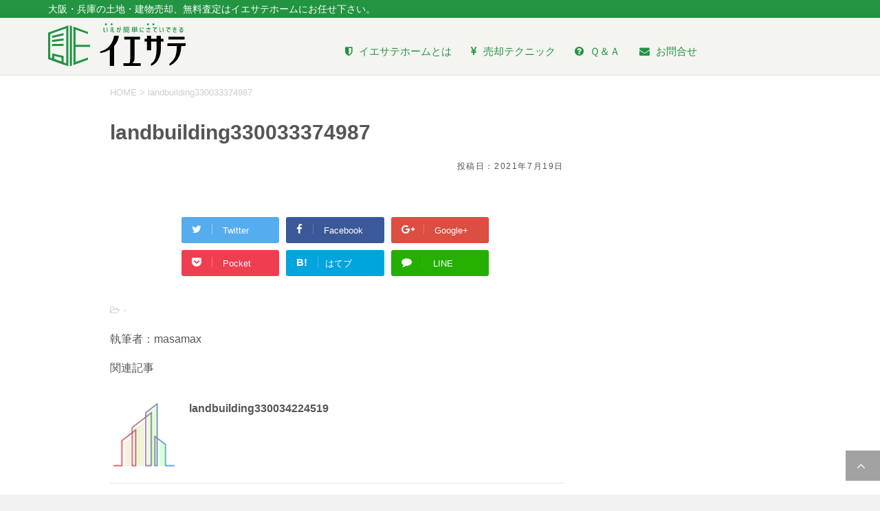

--- FILE ---
content_type: text/html; charset=UTF-8
request_url: https://home.iesate.com/landbuilding/landbuilding330033374987/
body_size: 14656
content:
<!DOCTYPE html>
<!--[if lt IE 7]>
<html class="ie6" lang="ja"> <![endif]-->
<!--[if IE 7]>
<html class="i7" lang="ja"> <![endif]-->
<!--[if IE 8]>
<html class="ie" lang="ja"> <![endif]-->
<!--[if gt IE 8]><!-->
<html lang="ja">
	<!--<![endif]-->
	<head prefix="og: http://ogp.me/ns# fb: http://ogp.me/ns/fb# article: http://ogp.me/ns/article#">
		<meta charset="UTF-8" >
		<meta name="viewport" content="width=device-width,initial-scale=1.0,user-scalable=yes">
		<meta name="format-detection" content="telephone=no" >
		<meta name="description" content="landbuilding330033374987" />
		<meta name="keywords" content="iesate,不動産価格査定サイト" />
		<meta name="author" content="masamax.net" />

		
		<link rel="alternate" type="application/rss+xml" title="イエサテホーム RSS Feed" href="https://home.iesate.com/feed/" />
		<link rel="pingback" href="https://home.iesate.com/xmlrpc.php" >
		<!--[if lt IE 9]>
		<script src="https://css3-mediaqueries-js.googlecode.com/svn/trunk/css3-mediaqueries.js"></script>
		<script src="https://home.iesate.com/wp-content/themes/iesate/js/html5shiv.js"></script>
		<![endif]-->
				<title>landbuilding330033374987 &#8211; イエサテホーム</title>
<meta name='robots' content='max-image-preview:large' />
<link rel='dns-prefetch' href='//ajax.googleapis.com' />
<link rel="alternate" title="oEmbed (JSON)" type="application/json+oembed" href="https://home.iesate.com/wp-json/oembed/1.0/embed?url=https%3A%2F%2Fhome.iesate.com%2Flandbuilding%2Flandbuilding330033374987%2F" />
<link rel="alternate" title="oEmbed (XML)" type="text/xml+oembed" href="https://home.iesate.com/wp-json/oembed/1.0/embed?url=https%3A%2F%2Fhome.iesate.com%2Flandbuilding%2Flandbuilding330033374987%2F&#038;format=xml" />
<style id='wp-img-auto-sizes-contain-inline-css' type='text/css'>
img:is([sizes=auto i],[sizes^="auto," i]){contain-intrinsic-size:3000px 1500px}
/*# sourceURL=wp-img-auto-sizes-contain-inline-css */
</style>
<link rel='stylesheet' id='dashicons-css' href='https://home.iesate.com/wp-includes/css/dashicons.min.css?ver=6.9' type='text/css' media='all' />
<link rel='stylesheet' id='theme-my-login-css' href='https://home.iesate.com/wp-content/plugins/user-my-login/theme-my-login.css?ver=6.4.14' type='text/css' media='all' />
<style id='wp-emoji-styles-inline-css' type='text/css'>

	img.wp-smiley, img.emoji {
		display: inline !important;
		border: none !important;
		box-shadow: none !important;
		height: 1em !important;
		width: 1em !important;
		margin: 0 0.07em !important;
		vertical-align: -0.1em !important;
		background: none !important;
		padding: 0 !important;
	}
/*# sourceURL=wp-emoji-styles-inline-css */
</style>
<style id='wp-block-library-inline-css' type='text/css'>
:root{--wp-block-synced-color:#7a00df;--wp-block-synced-color--rgb:122,0,223;--wp-bound-block-color:var(--wp-block-synced-color);--wp-editor-canvas-background:#ddd;--wp-admin-theme-color:#007cba;--wp-admin-theme-color--rgb:0,124,186;--wp-admin-theme-color-darker-10:#006ba1;--wp-admin-theme-color-darker-10--rgb:0,107,160.5;--wp-admin-theme-color-darker-20:#005a87;--wp-admin-theme-color-darker-20--rgb:0,90,135;--wp-admin-border-width-focus:2px}@media (min-resolution:192dpi){:root{--wp-admin-border-width-focus:1.5px}}.wp-element-button{cursor:pointer}:root .has-very-light-gray-background-color{background-color:#eee}:root .has-very-dark-gray-background-color{background-color:#313131}:root .has-very-light-gray-color{color:#eee}:root .has-very-dark-gray-color{color:#313131}:root .has-vivid-green-cyan-to-vivid-cyan-blue-gradient-background{background:linear-gradient(135deg,#00d084,#0693e3)}:root .has-purple-crush-gradient-background{background:linear-gradient(135deg,#34e2e4,#4721fb 50%,#ab1dfe)}:root .has-hazy-dawn-gradient-background{background:linear-gradient(135deg,#faaca8,#dad0ec)}:root .has-subdued-olive-gradient-background{background:linear-gradient(135deg,#fafae1,#67a671)}:root .has-atomic-cream-gradient-background{background:linear-gradient(135deg,#fdd79a,#004a59)}:root .has-nightshade-gradient-background{background:linear-gradient(135deg,#330968,#31cdcf)}:root .has-midnight-gradient-background{background:linear-gradient(135deg,#020381,#2874fc)}:root{--wp--preset--font-size--normal:16px;--wp--preset--font-size--huge:42px}.has-regular-font-size{font-size:1em}.has-larger-font-size{font-size:2.625em}.has-normal-font-size{font-size:var(--wp--preset--font-size--normal)}.has-huge-font-size{font-size:var(--wp--preset--font-size--huge)}.has-text-align-center{text-align:center}.has-text-align-left{text-align:left}.has-text-align-right{text-align:right}.has-fit-text{white-space:nowrap!important}#end-resizable-editor-section{display:none}.aligncenter{clear:both}.items-justified-left{justify-content:flex-start}.items-justified-center{justify-content:center}.items-justified-right{justify-content:flex-end}.items-justified-space-between{justify-content:space-between}.screen-reader-text{border:0;clip-path:inset(50%);height:1px;margin:-1px;overflow:hidden;padding:0;position:absolute;width:1px;word-wrap:normal!important}.screen-reader-text:focus{background-color:#ddd;clip-path:none;color:#444;display:block;font-size:1em;height:auto;left:5px;line-height:normal;padding:15px 23px 14px;text-decoration:none;top:5px;width:auto;z-index:100000}html :where(.has-border-color){border-style:solid}html :where([style*=border-top-color]){border-top-style:solid}html :where([style*=border-right-color]){border-right-style:solid}html :where([style*=border-bottom-color]){border-bottom-style:solid}html :where([style*=border-left-color]){border-left-style:solid}html :where([style*=border-width]){border-style:solid}html :where([style*=border-top-width]){border-top-style:solid}html :where([style*=border-right-width]){border-right-style:solid}html :where([style*=border-bottom-width]){border-bottom-style:solid}html :where([style*=border-left-width]){border-left-style:solid}html :where(img[class*=wp-image-]){height:auto;max-width:100%}:where(figure){margin:0 0 1em}html :where(.is-position-sticky){--wp-admin--admin-bar--position-offset:var(--wp-admin--admin-bar--height,0px)}@media screen and (max-width:600px){html :where(.is-position-sticky){--wp-admin--admin-bar--position-offset:0px}}

/*# sourceURL=wp-block-library-inline-css */
</style><style id='global-styles-inline-css' type='text/css'>
:root{--wp--preset--aspect-ratio--square: 1;--wp--preset--aspect-ratio--4-3: 4/3;--wp--preset--aspect-ratio--3-4: 3/4;--wp--preset--aspect-ratio--3-2: 3/2;--wp--preset--aspect-ratio--2-3: 2/3;--wp--preset--aspect-ratio--16-9: 16/9;--wp--preset--aspect-ratio--9-16: 9/16;--wp--preset--color--black: #000000;--wp--preset--color--cyan-bluish-gray: #abb8c3;--wp--preset--color--white: #ffffff;--wp--preset--color--pale-pink: #f78da7;--wp--preset--color--vivid-red: #cf2e2e;--wp--preset--color--luminous-vivid-orange: #ff6900;--wp--preset--color--luminous-vivid-amber: #fcb900;--wp--preset--color--light-green-cyan: #7bdcb5;--wp--preset--color--vivid-green-cyan: #00d084;--wp--preset--color--pale-cyan-blue: #8ed1fc;--wp--preset--color--vivid-cyan-blue: #0693e3;--wp--preset--color--vivid-purple: #9b51e0;--wp--preset--gradient--vivid-cyan-blue-to-vivid-purple: linear-gradient(135deg,rgb(6,147,227) 0%,rgb(155,81,224) 100%);--wp--preset--gradient--light-green-cyan-to-vivid-green-cyan: linear-gradient(135deg,rgb(122,220,180) 0%,rgb(0,208,130) 100%);--wp--preset--gradient--luminous-vivid-amber-to-luminous-vivid-orange: linear-gradient(135deg,rgb(252,185,0) 0%,rgb(255,105,0) 100%);--wp--preset--gradient--luminous-vivid-orange-to-vivid-red: linear-gradient(135deg,rgb(255,105,0) 0%,rgb(207,46,46) 100%);--wp--preset--gradient--very-light-gray-to-cyan-bluish-gray: linear-gradient(135deg,rgb(238,238,238) 0%,rgb(169,184,195) 100%);--wp--preset--gradient--cool-to-warm-spectrum: linear-gradient(135deg,rgb(74,234,220) 0%,rgb(151,120,209) 20%,rgb(207,42,186) 40%,rgb(238,44,130) 60%,rgb(251,105,98) 80%,rgb(254,248,76) 100%);--wp--preset--gradient--blush-light-purple: linear-gradient(135deg,rgb(255,206,236) 0%,rgb(152,150,240) 100%);--wp--preset--gradient--blush-bordeaux: linear-gradient(135deg,rgb(254,205,165) 0%,rgb(254,45,45) 50%,rgb(107,0,62) 100%);--wp--preset--gradient--luminous-dusk: linear-gradient(135deg,rgb(255,203,112) 0%,rgb(199,81,192) 50%,rgb(65,88,208) 100%);--wp--preset--gradient--pale-ocean: linear-gradient(135deg,rgb(255,245,203) 0%,rgb(182,227,212) 50%,rgb(51,167,181) 100%);--wp--preset--gradient--electric-grass: linear-gradient(135deg,rgb(202,248,128) 0%,rgb(113,206,126) 100%);--wp--preset--gradient--midnight: linear-gradient(135deg,rgb(2,3,129) 0%,rgb(40,116,252) 100%);--wp--preset--font-size--small: 13px;--wp--preset--font-size--medium: 20px;--wp--preset--font-size--large: 36px;--wp--preset--font-size--x-large: 42px;--wp--preset--spacing--20: 0.44rem;--wp--preset--spacing--30: 0.67rem;--wp--preset--spacing--40: 1rem;--wp--preset--spacing--50: 1.5rem;--wp--preset--spacing--60: 2.25rem;--wp--preset--spacing--70: 3.38rem;--wp--preset--spacing--80: 5.06rem;--wp--preset--shadow--natural: 6px 6px 9px rgba(0, 0, 0, 0.2);--wp--preset--shadow--deep: 12px 12px 50px rgba(0, 0, 0, 0.4);--wp--preset--shadow--sharp: 6px 6px 0px rgba(0, 0, 0, 0.2);--wp--preset--shadow--outlined: 6px 6px 0px -3px rgb(255, 255, 255), 6px 6px rgb(0, 0, 0);--wp--preset--shadow--crisp: 6px 6px 0px rgb(0, 0, 0);}:where(.is-layout-flex){gap: 0.5em;}:where(.is-layout-grid){gap: 0.5em;}body .is-layout-flex{display: flex;}.is-layout-flex{flex-wrap: wrap;align-items: center;}.is-layout-flex > :is(*, div){margin: 0;}body .is-layout-grid{display: grid;}.is-layout-grid > :is(*, div){margin: 0;}:where(.wp-block-columns.is-layout-flex){gap: 2em;}:where(.wp-block-columns.is-layout-grid){gap: 2em;}:where(.wp-block-post-template.is-layout-flex){gap: 1.25em;}:where(.wp-block-post-template.is-layout-grid){gap: 1.25em;}.has-black-color{color: var(--wp--preset--color--black) !important;}.has-cyan-bluish-gray-color{color: var(--wp--preset--color--cyan-bluish-gray) !important;}.has-white-color{color: var(--wp--preset--color--white) !important;}.has-pale-pink-color{color: var(--wp--preset--color--pale-pink) !important;}.has-vivid-red-color{color: var(--wp--preset--color--vivid-red) !important;}.has-luminous-vivid-orange-color{color: var(--wp--preset--color--luminous-vivid-orange) !important;}.has-luminous-vivid-amber-color{color: var(--wp--preset--color--luminous-vivid-amber) !important;}.has-light-green-cyan-color{color: var(--wp--preset--color--light-green-cyan) !important;}.has-vivid-green-cyan-color{color: var(--wp--preset--color--vivid-green-cyan) !important;}.has-pale-cyan-blue-color{color: var(--wp--preset--color--pale-cyan-blue) !important;}.has-vivid-cyan-blue-color{color: var(--wp--preset--color--vivid-cyan-blue) !important;}.has-vivid-purple-color{color: var(--wp--preset--color--vivid-purple) !important;}.has-black-background-color{background-color: var(--wp--preset--color--black) !important;}.has-cyan-bluish-gray-background-color{background-color: var(--wp--preset--color--cyan-bluish-gray) !important;}.has-white-background-color{background-color: var(--wp--preset--color--white) !important;}.has-pale-pink-background-color{background-color: var(--wp--preset--color--pale-pink) !important;}.has-vivid-red-background-color{background-color: var(--wp--preset--color--vivid-red) !important;}.has-luminous-vivid-orange-background-color{background-color: var(--wp--preset--color--luminous-vivid-orange) !important;}.has-luminous-vivid-amber-background-color{background-color: var(--wp--preset--color--luminous-vivid-amber) !important;}.has-light-green-cyan-background-color{background-color: var(--wp--preset--color--light-green-cyan) !important;}.has-vivid-green-cyan-background-color{background-color: var(--wp--preset--color--vivid-green-cyan) !important;}.has-pale-cyan-blue-background-color{background-color: var(--wp--preset--color--pale-cyan-blue) !important;}.has-vivid-cyan-blue-background-color{background-color: var(--wp--preset--color--vivid-cyan-blue) !important;}.has-vivid-purple-background-color{background-color: var(--wp--preset--color--vivid-purple) !important;}.has-black-border-color{border-color: var(--wp--preset--color--black) !important;}.has-cyan-bluish-gray-border-color{border-color: var(--wp--preset--color--cyan-bluish-gray) !important;}.has-white-border-color{border-color: var(--wp--preset--color--white) !important;}.has-pale-pink-border-color{border-color: var(--wp--preset--color--pale-pink) !important;}.has-vivid-red-border-color{border-color: var(--wp--preset--color--vivid-red) !important;}.has-luminous-vivid-orange-border-color{border-color: var(--wp--preset--color--luminous-vivid-orange) !important;}.has-luminous-vivid-amber-border-color{border-color: var(--wp--preset--color--luminous-vivid-amber) !important;}.has-light-green-cyan-border-color{border-color: var(--wp--preset--color--light-green-cyan) !important;}.has-vivid-green-cyan-border-color{border-color: var(--wp--preset--color--vivid-green-cyan) !important;}.has-pale-cyan-blue-border-color{border-color: var(--wp--preset--color--pale-cyan-blue) !important;}.has-vivid-cyan-blue-border-color{border-color: var(--wp--preset--color--vivid-cyan-blue) !important;}.has-vivid-purple-border-color{border-color: var(--wp--preset--color--vivid-purple) !important;}.has-vivid-cyan-blue-to-vivid-purple-gradient-background{background: var(--wp--preset--gradient--vivid-cyan-blue-to-vivid-purple) !important;}.has-light-green-cyan-to-vivid-green-cyan-gradient-background{background: var(--wp--preset--gradient--light-green-cyan-to-vivid-green-cyan) !important;}.has-luminous-vivid-amber-to-luminous-vivid-orange-gradient-background{background: var(--wp--preset--gradient--luminous-vivid-amber-to-luminous-vivid-orange) !important;}.has-luminous-vivid-orange-to-vivid-red-gradient-background{background: var(--wp--preset--gradient--luminous-vivid-orange-to-vivid-red) !important;}.has-very-light-gray-to-cyan-bluish-gray-gradient-background{background: var(--wp--preset--gradient--very-light-gray-to-cyan-bluish-gray) !important;}.has-cool-to-warm-spectrum-gradient-background{background: var(--wp--preset--gradient--cool-to-warm-spectrum) !important;}.has-blush-light-purple-gradient-background{background: var(--wp--preset--gradient--blush-light-purple) !important;}.has-blush-bordeaux-gradient-background{background: var(--wp--preset--gradient--blush-bordeaux) !important;}.has-luminous-dusk-gradient-background{background: var(--wp--preset--gradient--luminous-dusk) !important;}.has-pale-ocean-gradient-background{background: var(--wp--preset--gradient--pale-ocean) !important;}.has-electric-grass-gradient-background{background: var(--wp--preset--gradient--electric-grass) !important;}.has-midnight-gradient-background{background: var(--wp--preset--gradient--midnight) !important;}.has-small-font-size{font-size: var(--wp--preset--font-size--small) !important;}.has-medium-font-size{font-size: var(--wp--preset--font-size--medium) !important;}.has-large-font-size{font-size: var(--wp--preset--font-size--large) !important;}.has-x-large-font-size{font-size: var(--wp--preset--font-size--x-large) !important;}
/*# sourceURL=global-styles-inline-css */
</style>

<style id='classic-theme-styles-inline-css' type='text/css'>
/*! This file is auto-generated */
.wp-block-button__link{color:#fff;background-color:#32373c;border-radius:9999px;box-shadow:none;text-decoration:none;padding:calc(.667em + 2px) calc(1.333em + 2px);font-size:1.125em}.wp-block-file__button{background:#32373c;color:#fff;text-decoration:none}
/*# sourceURL=/wp-includes/css/classic-themes.min.css */
</style>
<link rel='stylesheet' id='contact-form-7-css' href='https://home.iesate.com/wp-content/plugins/contact-form-7/includes/css/styles.css?ver=6.1.4' type='text/css' media='all' />
<link rel='stylesheet' id='font-awesome-four-css' href='https://home.iesate.com/wp-content/plugins/font-awesome-4-menus/css/font-awesome.min.css?ver=4.7.0' type='text/css' media='all' />
<link rel='stylesheet' id='widgetopts-styles-css' href='https://home.iesate.com/wp-content/plugins/widget-options/assets/css/widget-options.css?ver=4.1.3' type='text/css' media='all' />
<link rel='stylesheet' id='if-menu-site-css-css' href='https://home.iesate.com/wp-content/plugins/if-menu/assets/if-menu-site.css?ver=6.9' type='text/css' media='all' />
<link rel='stylesheet' id='parent-style-css' href='https://home.iesate.com/wp-content/themes/iesate/style.css?ver=6.9' type='text/css' media='all' />
<link rel='stylesheet' id='normalize-css' href='https://home.iesate.com/wp-content/themes/iesate/css/normalize.css?ver=1.5.9' type='text/css' media='all' />
<link rel='stylesheet' id='font-awesome-css' href='https://home.iesate.com/wp-content/themes/iesate/css/fontawesome/css/font-awesome.min.css?ver=4.5.0' type='text/css' media='all' />
<link rel='stylesheet' id='style-css' href='https://home.iesate.com/wp-content/themes/iesate-child/style.css?ver=6.9' type='text/css' media='all' />
<link rel='stylesheet' id='fancybox-css' href='https://home.iesate.com/wp-content/plugins/easy-fancybox/fancybox/1.5.4/jquery.fancybox.min.css?ver=6.9' type='text/css' media='screen' />
<script type="text/javascript" src="//ajax.googleapis.com/ajax/libs/jquery/1.11.3/jquery.min.js?ver=1.11.3" id="jquery-js"></script>
<script type="text/javascript" src="https://home.iesate.com/wp-content/plugins/user-my-login/modules/themed-profiles/themed-profiles.js?ver=6.9" id="tml-themed-profiles-js"></script>
<link rel="https://api.w.org/" href="https://home.iesate.com/wp-json/" /><link rel="alternate" title="JSON" type="application/json" href="https://home.iesate.com/wp-json/wp/v2/landbuilding/71634" /><link rel="canonical" href="https://home.iesate.com/landbuilding/landbuilding330033374987/" />
<link rel='shortlink' href='https://home.iesate.com/?p=71634' />

<!-- BEGIN: WP Social Bookmarking Light HEAD --><script>
    (function (d, s, id) {
        var js, fjs = d.getElementsByTagName(s)[0];
        if (d.getElementById(id)) return;
        js = d.createElement(s);
        js.id = id;
        js.src = "//connect.facebook.net/en_US/sdk.js#xfbml=1&version=v2.7";
        fjs.parentNode.insertBefore(js, fjs);
    }(document, 'script', 'facebook-jssdk'));
</script>
<style type="text/css">.wp_social_bookmarking_light{
    border: 0 !important;
    padding: 10px 0 20px 0 !important;
    margin: 0 !important;
}
.wp_social_bookmarking_light div{
    float: left !important;
    border: 0 !important;
    padding: 0 !important;
    margin: 0 5px 0px 0 !important;
    min-height: 30px !important;
    line-height: 18px !important;
    text-indent: 0 !important;
}
.wp_social_bookmarking_light img{
    border: 0 !important;
    padding: 0;
    margin: 0;
    vertical-align: top !important;
}
.wp_social_bookmarking_light_clear{
    clear: both !important;
}
#fb-root{
    display: none;
}
.wsbl_facebook_like iframe{
    max-width: none !important;
}
.wsbl_pinterest a{
    border: 0px !important;
}
</style>
<!-- END: WP Social Bookmarking Light HEAD -->
<link rel="icon" href="https://home.iesate.com/wp-content/uploads/2021/07/logo_icon-100x100.png" sizes="32x32" />
<link rel="icon" href="https://home.iesate.com/wp-content/uploads/2021/07/logo_icon.png" sizes="192x192" />
<link rel="apple-touch-icon" href="https://home.iesate.com/wp-content/uploads/2021/07/logo_icon.png" />
<meta name="msapplication-TileImage" content="https://home.iesate.com/wp-content/uploads/2021/07/logo_icon.png" />
<style type="text/css">
body{display:none;}
</style>
<script>
  $(function(){
    $('body').fadeIn(0);
  });
</script>
<script type="text/javascript" src="https://home.iesate.com/js/jquery.matchHeight.js"></script>
<script>
  $(function(){
    $('.js-matchHeight').matchHeight();
  });
</script>
<script>
$(function() {
    $(document).on('click', '.toggleopen', function (event) {

        $(this).next().slideToggle();

	if($(this).hasClass('op')){
		$(this).removeClass('op');
	}else{
		$(this).addClass('op');
	}

    });

/*
	$("#headbox a[href*='#']")//#を'でくくる
	.not("[data-lity]")
	.click(function() {
	        if(location.pathname.replace(/^\//, '')!==this.pathname.replace(/^\//, '') || location.hostname!==this.hostname) return;
	        var href = $(this).attr("href");
	        var target = $(this.hash);//#の要素を取得
		var hb = $('#headbox-bg').height() + 30;
	        var position = target.offset().top - hb;
	        $("html, body").animate({ scrollTop: position }, 600, "linear");
	        return false;
	});
*/

});
</script>
<script src="/js/ScrollTrigger.min.js"></script>
<script>
document.addEventListener('DOMContentLoaded', function(){
var trigger = new ScrollTrigger({
	centerVertical: true,
	once: true,
});
});
</script>
<link rel="stylesheet" href="/js/fakeLoader.css">
<script src="/js/fakeLoader.min.js"></script>
<script>
	$(document).ready(function(){
		$(".fakeloader").fakeLoader({
		timeToHide:1200,
		zIndex:10000,
		bgColor:"rgba(222, 169, 129, 1)",
		spinner:"spinner2"
		});
	});
</script>
	<link rel="stylesheet" type="text/css" href="/js/input.css" />

		<link rel="stylesheet" type="text/css" href="/js/simplePagination.css" />
		<script src="/js/jquery.simplePagination.js"></script>
	</head>
	<body data-rsssl=1 class="wp-singular landbuilding-template-default single single-landbuilding postid-71634 wp-theme-iesate wp-child-theme-iesate-child" >
	<div class="fakeloader"></div>
			<div id="st-ami">

				<div id="wrapper">
				<div id="wrapper-in">
					<header>

						<div id="headbox-cap">
									<!-- キャプション -->
																			<p class="descr">
											大阪・兵庫の土地・建物売却、無料査定はイエサテホームにお任せ下さい。										</p>
															</div>

						<div id="headbox-bg">

							<div class="clearfix" id="headbox">
								<nav id="s-navi" class="pcnone">
	<dl class="acordion">
		<dt class="trigger">
			<p><span class="op"><i class="fa fa-bars"></i></span></p>
		</dt>

		<dd class="acordion_tree">
						<div class="menu-%e3%83%a1%e3%82%a4%e3%83%b3%e3%83%a1%e3%83%8b%e3%83%a5%e3%83%bc-container"><ul id="menu-%e3%83%a1%e3%82%a4%e3%83%b3%e3%83%a1%e3%83%8b%e3%83%a5%e3%83%bc" class="menu"><li id="menu-item-24" class="menu-item menu-item-type-custom menu-item-object-custom menu-item-home menu-item-24"><a href="https://home.iesate.com/#site-about"><i class="fa fa-shield"></i><span class="fontawesome-text"> イエサテホームとは</span></a></li>
<li id="menu-item-84181" class="menu-item menu-item-type-custom menu-item-object-custom menu-item-home menu-item-84181"><a href="https://home.iesate.com/#banner"><i class="fa fa-yen"></i><span class="fontawesome-text"> 売却テクニック</span></a></li>
<li id="menu-item-71425" class="menu-item menu-item-type-post_type menu-item-object-page menu-item-71425"><a href="https://home.iesate.com/faq_page/"><i class="fa fa-question-circle"></i><span class="fontawesome-text"> Ｑ＆Ａ</span></a></li>
<li id="menu-item-71432" class="menu-item menu-item-type-post_type menu-item-object-page menu-item-71432"><a href="https://home.iesate.com/mail/"><i class="fa fa-envelope"></i><span class="fontawesome-text"> お問合せ</span></a></li>
</ul></div>			<div class="clear"></div>

		</dd>
	</dl>
</nav>
									<div id="header-l">
									<!-- ロゴ又はブログ名 -->
									<p class="sitename">
										<a href="https://home.iesate.com/">
										<img src="https://home.iesate.com/wp-content/uploads/2021/07/head_logo.svg" width="300" />
										<!--<span class="ff-cou">イエサテホーム</span>-->
										</a>
									</p>

									</div><!-- /#header-l -->
									<div id="header-m">
												<div id="st-menubox">
			<div id="st-menuwide">
				<nav class="smanone clearfix"><ul id="menu-%e3%83%a1%e3%82%a4%e3%83%b3%e3%83%a1%e3%83%8b%e3%83%a5%e3%83%bc-1" class="menu"><li class="menu-item menu-item-type-custom menu-item-object-custom menu-item-home menu-item-24"><a href="https://home.iesate.com/#site-about"><i class="fa fa-shield"></i><span class="fontawesome-text"> イエサテホームとは</span></a></li>
<li class="menu-item menu-item-type-custom menu-item-object-custom menu-item-home menu-item-84181"><a href="https://home.iesate.com/#banner"><i class="fa fa-yen"></i><span class="fontawesome-text"> 売却テクニック</span></a></li>
<li class="menu-item menu-item-type-post_type menu-item-object-page menu-item-71425"><a href="https://home.iesate.com/faq_page/"><i class="fa fa-question-circle"></i><span class="fontawesome-text"> Ｑ＆Ａ</span></a></li>
<li class="menu-item menu-item-type-post_type menu-item-object-page menu-item-71432"><a href="https://home.iesate.com/mail/"><i class="fa fa-envelope"></i><span class="fontawesome-text"> お問合せ</span></a></li>
</ul></nav>			</div>
		</div>
										</div>
							</div><!-- /#headbox-bg -->

						</div><!-- /#headbox clearfix -->

						<div id="gazou-wide">
							
							
						</div>
						<!-- /gazou -->


<style type="text/css">
@media print, screen and (min-width: 960px){
#contentInner{
margin:0;
}
#headbox-bg.fixed{
position:fixed;
top:0;
left:0;
}
}
</style>
<script>
   $(function(){
      var hei = $('#headbox-bg').height() ;
      var wid = $('#headbox-bg').width();

      $(window).scroll(function(){

         if (  wid >= 960 && $(this).scrollTop() >= hei + 30 ) {

            if( !$('#headbox-bg').hasClass('fixed') ){
            $('#header-m').css({'paddingTop':'0','paddingBottom':'0'});
            $('p.sitename').css({'paddingTop':'0','paddingBottom':'0','maxHeight':'50px'});
            //$('#header-l img').addClass('disno');
            $('#header-l img').css({'height':'45px','verticalAlign':'middle'});

            $('#headbox-bg').stop().css('marginTop','-100px').addClass('fixed').animate({'marginTop':'0'}, 600);
            }

         }else if( $('#headbox-bg').hasClass('fixed') ){

            $('#header-m').css({'paddingTop':'','paddingBottom':''});
            $('p.sitename').css({'paddingTop':'','paddingBottom':'','maxHeight':''});
            //$('#header-l img').removeClass('disno');
            $('#header-l img').css({'height':'','verticalAlign':''});

            $('#headbox-bg').removeClass('fixed');

         }

      });
   });
</script>
<link rel="stylesheet" href="/js/dist/lity.min.css">
<script src="/js/dist/lity.min.js"></script>

					</header>
					<div id="content-w"><style type="text/css">
@media print, screen and (min-width: 960px){
#content{
display:flex;
}
}
</style>
<div id="content" class="clearfix">
	<div id="contentInner">

		<div class="st-main-wide">

			<!-- ぱんくず -->
						<section id="breadcrumb">
			<ol itemscope itemtype="http://schema.org/BreadcrumbList">
					 <li itemprop="itemListElement" itemscope
      itemtype="http://schema.org/ListItem"><a href="https://home.iesate.com" itemprop="item"><span itemprop="name">HOME</span></a> > <meta itemprop="position" content="1" /></li>
				
					 <li itemprop="itemListElement" itemscope
      itemtype="http://schema.org/ListItem"><span itemprop="name">landbuilding330033374987</span></li>
			</ol>
			</section>
			<!--/ ぱんくず -->

			<div id="post-71634" class="st-post post-71634 landbuilding type-landbuilding status-publish hentry">
				<article>
					<!--ループ開始 -->
										
										<p class="st-catgroup">
										</p>
									

					<h1 class="entry-title">landbuilding330033374987</h1>

					<div class="blogbox">
						<p><span class="kdate">
															投稿日：<time class="updated" datetime="2021-07-19T22:49:39+0900">2021年7月19日</time>
													</span></p>
					</div>

					<div class="mainbox">
							<div class="entry-content">
															</div>
						<div class="adbox">

				
	
							
	</div>
		
							
					</div><!-- .mainboxここまで -->
	
							<div class="sns">
	<ul class="clearfix">
		<!--ツイートボタン-->
		<li class="twitter"> 
		<a onclick="window.open('//twitter.com/intent/tweet?url=https%3A%2F%2Fhome.iesate.com%2Flandbuilding%2Flandbuilding330033374987%2F&text=landbuilding330033374987&tw_p=tweetbutton', '', 'width=500,height=450'); return false;"><i class="fa fa-twitter"></i><span class="snstext " >Twitter</span></a>
		</li>

		<!--Facebookボタン-->      
		<li class="facebook">
		<a href="//www.facebook.com/sharer.php?src=bm&u=https%3A%2F%2Fhome.iesate.com%2Flandbuilding%2Flandbuilding330033374987%2F&t=landbuilding330033374987" target="_blank"><i class="fa fa-facebook"></i><span class="snstext " >Facebook</span>
		</a>
		</li>

		<!--Google+1ボタン-->
		<li class="googleplus">
		<a href="https://plus.google.com/share?url=https%3A%2F%2Fhome.iesate.com%2Flandbuilding%2Flandbuilding330033374987%2F" target="_blank"><i class="fa fa-google-plus"></i><span class="snstext " >Google+</span></a>
		</li>

		<!--ポケットボタン-->      
		<li class="pocket">
		<a onclick="window.open('//getpocket.com/edit?url=https%3A%2F%2Fhome.iesate.com%2Flandbuilding%2Flandbuilding330033374987%2F&title=landbuilding330033374987', '', 'width=500,height=350'); return false;"><i class="fa fa-get-pocket"></i><span class="snstext " >Pocket</span></a></li>

		<!--はてブボタン-->  
		<li class="hatebu">       
			<a href="//b.hatena.ne.jp/entry/https://home.iesate.com/landbuilding/landbuilding330033374987/" class="hatena-bookmark-button" data-hatena-bookmark-layout="simple" title="landbuilding330033374987"><span style="font-weight:bold" class="fa-hatena">B!</span><span class="snstext " >はてブ</span>
			</a><script type="text/javascript" src="//b.st-hatena.com/js/bookmark_button.js" charset="utf-8" async="async"></script>

		</li>

		<!--LINEボタン-->   
		<li class="line">
		<a href="//line.me/R/msg/text/?landbuilding330033374987%0Ahttps%3A%2F%2Fhome.iesate.com%2Flandbuilding%2Flandbuilding330033374987%2F" target="_blank"><i class="fa fa-comment" aria-hidden="true"></i><span class="snstext" >LINE</span></a>
		</li>     
	</ul>

	</div> 

						<p class="tagst">
							<i class="fa fa-folder-open-o" aria-hidden="true"></i>-<br/>
													</p>

					<p>執筆者：masamax</p>


										<!--ループ終了-->
			</article>

					<div class="st-aside">

						
						<!--関連記事-->
						<p class="point"><span class="point-in">関連記事</span></p>
<div class="kanren">
							<dl class="clearfix">
				<dt><a href="https://home.iesate.com/landbuilding/landbuilding330034224519/">
													<img src="https://home.iesate.com/wp-content/themes/iesate/images/no-img.png" alt="no image" title="no image" width="100" height="100" />
											</a></dt>
				<dd>
					<p class="kanren-t"><a href="https://home.iesate.com/landbuilding/landbuilding330034224519/">
							landbuilding330034224519						</a></p>

					<div class="smanone2">
											</div>
				</dd>
			</dl>
					<dl class="clearfix">
				<dt><a href="https://home.iesate.com/landbuilding/landbuilding330031958302/">
													<img src="https://home.iesate.com/wp-content/themes/iesate/images/no-img.png" alt="no image" title="no image" width="100" height="100" />
											</a></dt>
				<dd>
					<p class="kanren-t"><a href="https://home.iesate.com/landbuilding/landbuilding330031958302/">
							landbuilding330031958302						</a></p>

					<div class="smanone2">
											</div>
				</dd>
			</dl>
					<dl class="clearfix">
				<dt><a href="https://home.iesate.com/landbuilding/landbuilding330031942211/">
													<img src="https://home.iesate.com/wp-content/themes/iesate/images/no-img.png" alt="no image" title="no image" width="100" height="100" />
											</a></dt>
				<dd>
					<p class="kanren-t"><a href="https://home.iesate.com/landbuilding/landbuilding330031942211/">
							landbuilding330031942211						</a></p>

					<div class="smanone2">
											</div>
				</dd>
			</dl>
					<dl class="clearfix">
				<dt><a href="https://home.iesate.com/landbuilding/landbuilding330032542384/">
													<img src="https://home.iesate.com/wp-content/themes/iesate/images/no-img.png" alt="no image" title="no image" width="100" height="100" />
											</a></dt>
				<dd>
					<p class="kanren-t"><a href="https://home.iesate.com/landbuilding/landbuilding330032542384/">
							landbuilding330032542384						</a></p>

					<div class="smanone2">
											</div>
				</dd>
			</dl>
					<dl class="clearfix">
				<dt><a href="https://home.iesate.com/landbuilding/landbuilding330033708880/">
													<img src="https://home.iesate.com/wp-content/themes/iesate/images/no-img.png" alt="no image" title="no image" width="100" height="100" />
											</a></dt>
				<dd>
					<p class="kanren-t"><a href="https://home.iesate.com/landbuilding/landbuilding330033708880/">
							landbuilding330033708880						</a></p>

					<div class="smanone2">
											</div>
				</dd>
			</dl>
				</div>
						<!--ページナビ-->
						<div class="p-navi clearfix">
							<dl>
																	<dt>PREV</dt>
									<dd>
										<a href="https://home.iesate.com/landbuilding/landbuilding330034009676/">landbuilding330034009676</a>
									</dd>
																									<dt>NEXT</dt>
									<dd>
										<a href="https://home.iesate.com/landbuilding/landbuilding330033582754/">landbuilding330033582754</a>
									</dd>
															</dl>
						</div>
					</div><!-- /st-aside -->

			</div>
			<!--/post-->

		</div><!-- /st-main -->
	</div>
	<!-- /#contentInner -->
	<div id="side">
	<div class="st-aside">

		
		
				<!-- 追尾広告エリア -->
		<div id="scrollad">
					</div>
		<!-- 追尾広告エリアここまで -->
	</div>
</div>
<!-- /#side -->
</div>
<!--/#content -->
</div><!-- /contentw -->

<footer>
	<div class="disno">
						<form id="mailform">
		<input type="hidden" id="mansion_mail" name="mansion_mail" value="36f4e54afe" /><input type="hidden" name="_wp_http_referer" value="/landbuilding/landbuilding330033374987/" />
					<h3>査定物件について</h3>

					<table class="mansion-info">
						<tr><th>物件種別</th>
						<td>
							<div class="">
							<label><input class="checkbox04-input" name="rtype" value="土地" type="radio"  /><span class="checkbox04-parts">土地</span></label>
							<label>	<input class="checkbox04-input" name="rtype" value="戸建" type="radio"  /><span class="checkbox04-parts">戸建</span></label>
							</div>
						</td>
						</tr>
						<tr><th><div class="th">物件の所在地</div><span class="span-req">必須</span></th>
							<td>
								<dl>
									<dt>都道府県</dt>
									<dd>

											<select name="addr1" class="addrPref" required="required">
											<option value="">都道府県を選択</option>
<option value="28"  class="">兵庫県</option>
<option value="27"  class="">大阪府</option>
											</select>

									</dd>
									<dt>市区</dt>
									<dd>
											<select name="addr2" class="addrCity" required="required">
											</select>

<script>
$(function() {

	$('.input_m2').css('maxWidth','150px');

	$(document).on('change', '[name="rtype"]', function (event) {

		if( $(this).val() == '土地' ){

			$('.tr_house_m2').hide();
			$('[name="house_m2"]').prop('reqired',false)

		}else{

			$('.tr_house_m2').show();
			$('[name="house_m2"]').prop('reqired',true)

		}

	});

	$(document).on('change', '.addrPref', function (event) {

		$.ajax({ 
			type:  "post",
			url: "/wp-content/plugins/wp-masamax-iesate-home/addr/ajax_addr.php",
			data:  { id: $(this).val() },
			success: function(html) {

				$(".addrCity").empty().append(html);

			}

		});//ajax

	});//change

});
</script>

									</dd>
									<dt>町名・番地</dt>
									<dd><input type="text" name="addr3" id="addrTown" value="" required="required"></dd>
								</dl>

							</td></tr>
						<tr><th>土地面積<span class="span-req">必須</span></th>
							<td class="">
							<div class="flex-start"><input type="text" class="deco input_m2" name="land_m2" value="" required />&nbsp;㎡</div>
							</td></tr>

						<tr class="tr_house_m2 "><th>建物面積</th>
							<td class="">
							<div class="flex-start"><input type="text" class="deco input_m2" name="house_m2" value="" />&nbsp;㎡</div>
							</td></tr>

					</table>

					<h3>お客様情報</h3>

					<table class="user-info">
						<tr><th>お名前<span class="span-req">必須</span></th>
							<td class="textbox textbox02"><input type="text" name="name" required="required"></td></tr>
						<tr><th>フリガナ<span class="span-req">必須</span></th>
							<td class="textbox textbox02"><input type="text" name="furigana" required="required"></td></tr>
						<tr><th>お電話番号<span class="span-req">必須</span></th>
							<td class="textbox textbox02"><input type="tel" name="tel" maxlength="15" required="required"></td></tr>
						<tr><th>メールアドレス<span class="span-req">必須</span></th>
							<td class="textbox textbox01"><input type="email" name="email" required="required"></td></tr>
						<tr><th>ご希望の連絡手段</th>
							<td class="checkbox">

							<div class="flex-start">
							<label class="mgr10"><input class="checkbox04-input" name="method[]" value="電話" type="checkbox" /><span class="checkbox04-parts">お電話</span></label>
							<label>	<input class="checkbox04-input" name="method[]" value="メール" type="checkbox" /><span class="checkbox04-parts">メール</span></label>
							</div>

							</td></tr>
						<tr><th>備考</th>
							<td class="">
								<textarea name="comment" cols="80" rows="8" ></textarea>
							</td></tr>
					</table>

<div class="flex-center mgb15 mgt15">
<div class="btn btn-primary btn-large send_ok">査定を依頼する</div>
</div>

				</form>
<script>
$(function(){

	$(document).on('click', '.send_ok', function (event) {

		var form = $('#mailform');

		var tbinput = form.find('input,select');

		var message = '';

		tbinput.each(function() {
			if( $(this).val() == '' && $(this).prop('requird') ){

				var text = $(this).closest('tr').find('th').text();

				if(text){
					message += $.trim(text) + "をご記入ください。\n";
				}

			}//if
		});//each

		if(message){alert(message);return false;}

		var pt = parent;

		if(!confirm('送信してよろしいですか？')){
	        /* キャンセルの時の処理 */
	        	return false;

		}else{
	        /*　OKの時の処理 */

			var addr1_name = $('[name="addr1"] option:selected').text();
			var addr2_name = $('[name="addr2"] option:selected').text();

			$.ajax({ 
				type:"POST",
				url: "https://home.iesate.com/wp-content/plugins/wp-masamax-iesate-home/mail/ajax_mail_request.php",
				data:form.serialize() + '&addr1_name=' + addr1_name + '&addr2_name=' + addr2_name,
				timeout: 5000,
				success: function(html) {

					alert('不動産売却の無料査定を依頼しました。');
					//form.find('.user-info input').val('');
					pt.$.fancybox.close();

				}//success

			});//ajax

		}
	});
});
</script>
	</div>

<div id="footer">
<div id="footer-in">
<div class="footermenubox clearfix "><ul id="menu-%e3%83%95%e3%83%83%e3%82%bf%e3%83%bc%e3%83%a1%e3%83%8b%e3%83%a5%e3%83%bc" class="footermenust"><li id="menu-item-96432" class="menu-item menu-item-type-post_type menu-item-object-page menu-item-96432"><a href="https://home.iesate.com/company/">会社概要</a></li>
<li id="menu-item-96435" class="menu-item menu-item-type-post_type menu-item-object-page menu-item-96435"><a href="https://home.iesate.com/rules/">規約</a></li>
<li id="menu-item-96433" class="menu-item menu-item-type-post_type menu-item-object-page menu-item-privacy-policy menu-item-96433"><a rel="privacy-policy" href="https://home.iesate.com/privacy-policy/">プライバシーポリシー</a></li>
</ul></div>	<div class="footer-wbox clearfix">

		<div class="footer-c">
			<!-- フッターのメインコンテンツ -->
			<p class="footerlogo">
			<!-- ロゴ又はブログ名 -->
									<a href="https://home.iesate.com/">
									<img src="https://home.iesate.com/wp-content/uploads/2021/07/foot_logo.svg" width="250" />
														</a>
							</p>

			<p>
				<a href="https://home.iesate.com/">大阪・兵庫の土地・建物売却、無料査定はイエサテホームにお任せ下さい。</a>
			</p>
		</div>
	</div>

<div class="footer-sns-box flex-center">
<a ><i class="fa fa-twitter-square" aria-hidden="true"></i></a>
<a ><i class="fa fa-facebook-square" aria-hidden="true"></i></a>
<a ><i class="fa fa-instagram" aria-hidden="true"></i></a>
</div>
	<p class="copy">Copyright&copy;
		イエサテホーム		,
		2026		All Rights Reserved.</p>

</div>
</div>
</footer>
</div>
<!-- /#wrapperin -->
</div>
<!-- /#wrapper -->
</div><!-- /#st-ami -->
<!-- ページトップへ戻る -->
	<div id="page-top"><a href="#wrapper" class="fa fa-angle-up"></a></div>
<!-- ページトップへ戻る　終わり -->
<script type="speculationrules">
{"prefetch":[{"source":"document","where":{"and":[{"href_matches":"/*"},{"not":{"href_matches":["/wp-*.php","/wp-admin/*","/wp-content/uploads/*","/wp-content/*","/wp-content/plugins/*","/wp-content/themes/iesate-child/*","/wp-content/themes/iesate/*","/*\\?(.+)"]}},{"not":{"selector_matches":"a[rel~=\"nofollow\"]"}},{"not":{"selector_matches":".no-prefetch, .no-prefetch a"}}]},"eagerness":"conservative"}]}
</script>

<!-- BEGIN: WP Social Bookmarking Light FOOTER -->    <script>!function(d,s,id){var js,fjs=d.getElementsByTagName(s)[0],p=/^http:/.test(d.location)?'http':'https';if(!d.getElementById(id)){js=d.createElement(s);js.id=id;js.src=p+'://platform.twitter.com/widgets.js';fjs.parentNode.insertBefore(js,fjs);}}(document, 'script', 'twitter-wjs');</script><!-- END: WP Social Bookmarking Light FOOTER -->
<script type="text/javascript" src="https://home.iesate.com/wp-includes/js/comment-reply.min.js?ver=6.9" id="comment-reply-js" async="async" data-wp-strategy="async" fetchpriority="low"></script>
<script type="text/javascript" src="https://home.iesate.com/wp-includes/js/dist/hooks.min.js?ver=dd5603f07f9220ed27f1" id="wp-hooks-js"></script>
<script type="text/javascript" src="https://home.iesate.com/wp-includes/js/dist/i18n.min.js?ver=c26c3dc7bed366793375" id="wp-i18n-js"></script>
<script type="text/javascript" id="wp-i18n-js-after">
/* <![CDATA[ */
wp.i18n.setLocaleData( { 'text direction\u0004ltr': [ 'ltr' ] } );
//# sourceURL=wp-i18n-js-after
/* ]]> */
</script>
<script type="text/javascript" src="https://home.iesate.com/wp-content/plugins/contact-form-7/includes/swv/js/index.js?ver=6.1.4" id="swv-js"></script>
<script type="text/javascript" id="contact-form-7-js-translations">
/* <![CDATA[ */
( function( domain, translations ) {
	var localeData = translations.locale_data[ domain ] || translations.locale_data.messages;
	localeData[""].domain = domain;
	wp.i18n.setLocaleData( localeData, domain );
} )( "contact-form-7", {"translation-revision-date":"2025-11-30 08:12:23+0000","generator":"GlotPress\/4.0.3","domain":"messages","locale_data":{"messages":{"":{"domain":"messages","plural-forms":"nplurals=1; plural=0;","lang":"ja_JP"},"This contact form is placed in the wrong place.":["\u3053\u306e\u30b3\u30f3\u30bf\u30af\u30c8\u30d5\u30a9\u30fc\u30e0\u306f\u9593\u9055\u3063\u305f\u4f4d\u7f6e\u306b\u7f6e\u304b\u308c\u3066\u3044\u307e\u3059\u3002"],"Error:":["\u30a8\u30e9\u30fc:"]}},"comment":{"reference":"includes\/js\/index.js"}} );
//# sourceURL=contact-form-7-js-translations
/* ]]> */
</script>
<script type="text/javascript" id="contact-form-7-js-before">
/* <![CDATA[ */
var wpcf7 = {
    "api": {
        "root": "https:\/\/home.iesate.com\/wp-json\/",
        "namespace": "contact-form-7\/v1"
    }
};
//# sourceURL=contact-form-7-js-before
/* ]]> */
</script>
<script type="text/javascript" src="https://home.iesate.com/wp-content/plugins/contact-form-7/includes/js/index.js?ver=6.1.4" id="contact-form-7-js"></script>
<script type="text/javascript" src="https://home.iesate.com/wp-content/plugins/wp-masamax-iesate-home/js/add-js.js?ver=6.9" id="add-js-js"></script>
<script type="text/javascript" src="https://home.iesate.com/wp-content/plugins/easy-fancybox/vendor/purify.min.js?ver=6.9" id="fancybox-purify-js"></script>
<script type="text/javascript" id="jquery-fancybox-js-extra">
/* <![CDATA[ */
var efb_i18n = {"close":"Close","next":"Next","prev":"Previous","startSlideshow":"Start slideshow","toggleSize":"Toggle size"};
//# sourceURL=jquery-fancybox-js-extra
/* ]]> */
</script>
<script type="text/javascript" src="https://home.iesate.com/wp-content/plugins/easy-fancybox/fancybox/1.5.4/jquery.fancybox.min.js?ver=6.9" id="jquery-fancybox-js"></script>
<script type="text/javascript" id="jquery-fancybox-js-after">
/* <![CDATA[ */
var fb_timeout, fb_opts={'autoScale':true,'showCloseButton':true,'margin':20,'pixelRatio':'false','centerOnScroll':false,'enableEscapeButton':true,'overlayShow':true,'hideOnOverlayClick':true,'minVpHeight':320,'disableCoreLightbox':'true','enableBlockControls':'true','fancybox_openBlockControls':'true' };
if(typeof easy_fancybox_handler==='undefined'){
var easy_fancybox_handler=function(){
jQuery([".nolightbox","a.wp-block-file__button","a.pin-it-button","a[href*='pinterest.com\/pin\/create']","a[href*='facebook.com\/share']","a[href*='twitter.com\/share']"].join(',')).addClass('nofancybox');
jQuery('a.fancybox-close').on('click',function(e){e.preventDefault();jQuery.fancybox.close()});
/* IMG */
						var unlinkedImageBlocks=jQuery(".wp-block-image > img:not(.nofancybox,figure.nofancybox>img)");
						unlinkedImageBlocks.wrap(function() {
							var href = jQuery( this ).attr( "src" );
							return "<a href='" + href + "'></a>";
						});
var fb_IMG_select=jQuery('a[href*=".jpg" i]:not(.nofancybox,li.nofancybox>a,figure.nofancybox>a),area[href*=".jpg" i]:not(.nofancybox),a[href*=".jpeg" i]:not(.nofancybox,li.nofancybox>a,figure.nofancybox>a),area[href*=".jpeg" i]:not(.nofancybox),a[href*=".png" i]:not(.nofancybox,li.nofancybox>a,figure.nofancybox>a),area[href*=".png" i]:not(.nofancybox),a[href*=".webp" i]:not(.nofancybox,li.nofancybox>a,figure.nofancybox>a),area[href*=".webp" i]:not(.nofancybox)');
fb_IMG_select.addClass('fancybox image');
var fb_IMG_sections=jQuery('.gallery,.wp-block-gallery,.tiled-gallery,.wp-block-jetpack-tiled-gallery,.ngg-galleryoverview,.ngg-imagebrowser,.nextgen_pro_blog_gallery,.nextgen_pro_film,.nextgen_pro_horizontal_filmstrip,.ngg-pro-masonry-wrapper,.ngg-pro-mosaic-container,.nextgen_pro_sidescroll,.nextgen_pro_slideshow,.nextgen_pro_thumbnail_grid,.tiled-gallery');
fb_IMG_sections.each(function(){jQuery(this).find(fb_IMG_select).attr('rel','gallery-'+fb_IMG_sections.index(this));});
jQuery('a.fancybox,area.fancybox,.fancybox>a').each(function(){jQuery(this).fancybox(jQuery.extend(true,{},fb_opts,{'transition':'elastic','transitionIn':'elastic','easingIn':'easeOutBack','transitionOut':'elastic','easingOut':'easeInBack','opacity':false,'hideOnContentClick':false,'titleShow':true,'titlePosition':'over','titleFromAlt':true,'showNavArrows':true,'enableKeyboardNav':true,'cyclic':false,'mouseWheel':'false'}))});
/* Inline */
jQuery('a.fancybox-inline,area.fancybox-inline,.fancybox-inline>a').each(function(){jQuery(this).fancybox(jQuery.extend(true,{},fb_opts,{'type':'inline','autoDimensions':true,'scrolling':'auto','easingIn':'easeOutBack','opacity':false,'hideOnContentClick':false,'titleShow':false}))});
/* YouTube */
jQuery('a[href*="youtu.be/" i],area[href*="youtu.be/" i],a[href*="youtube.com/" i],area[href*="youtube.com/" i]' ).filter(function(){return this.href.match(/\/(?:youtu\.be|watch\?|embed\/)/);}).not('.nofancybox,li.nofancybox>a').addClass('fancybox-youtube');
jQuery('a.fancybox-youtube,area.fancybox-youtube,.fancybox-youtube>a').each(function(){jQuery(this).fancybox(jQuery.extend(true,{},fb_opts,{'type':'iframe','width':882,'height':495,'padding':0,'keepRatio':1,'aspectRatio':1,'titleShow':false,'titlePosition':'float','titleFromAlt':true,'onStart':function(a,i,o){var splitOn=a[i].href.indexOf("?");var urlParms=(splitOn>-1)?a[i].href.substring(splitOn):"";o.allowfullscreen=(urlParms.indexOf("fs=0")>-1)?false:true;o.href=a[i].href.replace(/https?:\/\/(?:www\.)?youtu(?:\.be\/([^\?]+)\??|be\.com\/watch\?(.*(?=v=))v=([^&]+))(.*)/gi,"https://www.youtube.com/embed/$1$3?$2$4&autoplay=1");}}))});
/* iFrame */
jQuery('a.fancybox-iframe,area.fancybox-iframe,.fancybox-iframe>a').each(function(){jQuery(this).fancybox(jQuery.extend(true,{},fb_opts,{'type':'iframe','width':'70%','height':'90%','padding':0,'titleShow':false,'titlePosition':'float','titleFromAlt':true,'allowfullscreen':false}))});
};};
jQuery(easy_fancybox_handler);jQuery(document).on('post-load',easy_fancybox_handler);

//# sourceURL=jquery-fancybox-js-after
/* ]]> */
</script>
<script type="text/javascript" src="https://home.iesate.com/wp-content/plugins/easy-fancybox/vendor/jquery.easing.min.js?ver=1.4.1" id="jquery-easing-js"></script>
<script id="wp-emoji-settings" type="application/json">
{"baseUrl":"https://s.w.org/images/core/emoji/17.0.2/72x72/","ext":".png","svgUrl":"https://s.w.org/images/core/emoji/17.0.2/svg/","svgExt":".svg","source":{"concatemoji":"https://home.iesate.com/wp-includes/js/wp-emoji-release.min.js?ver=6.9"}}
</script>
<script type="module">
/* <![CDATA[ */
/*! This file is auto-generated */
const a=JSON.parse(document.getElementById("wp-emoji-settings").textContent),o=(window._wpemojiSettings=a,"wpEmojiSettingsSupports"),s=["flag","emoji"];function i(e){try{var t={supportTests:e,timestamp:(new Date).valueOf()};sessionStorage.setItem(o,JSON.stringify(t))}catch(e){}}function c(e,t,n){e.clearRect(0,0,e.canvas.width,e.canvas.height),e.fillText(t,0,0);t=new Uint32Array(e.getImageData(0,0,e.canvas.width,e.canvas.height).data);e.clearRect(0,0,e.canvas.width,e.canvas.height),e.fillText(n,0,0);const a=new Uint32Array(e.getImageData(0,0,e.canvas.width,e.canvas.height).data);return t.every((e,t)=>e===a[t])}function p(e,t){e.clearRect(0,0,e.canvas.width,e.canvas.height),e.fillText(t,0,0);var n=e.getImageData(16,16,1,1);for(let e=0;e<n.data.length;e++)if(0!==n.data[e])return!1;return!0}function u(e,t,n,a){switch(t){case"flag":return n(e,"\ud83c\udff3\ufe0f\u200d\u26a7\ufe0f","\ud83c\udff3\ufe0f\u200b\u26a7\ufe0f")?!1:!n(e,"\ud83c\udde8\ud83c\uddf6","\ud83c\udde8\u200b\ud83c\uddf6")&&!n(e,"\ud83c\udff4\udb40\udc67\udb40\udc62\udb40\udc65\udb40\udc6e\udb40\udc67\udb40\udc7f","\ud83c\udff4\u200b\udb40\udc67\u200b\udb40\udc62\u200b\udb40\udc65\u200b\udb40\udc6e\u200b\udb40\udc67\u200b\udb40\udc7f");case"emoji":return!a(e,"\ud83e\u1fac8")}return!1}function f(e,t,n,a){let r;const o=(r="undefined"!=typeof WorkerGlobalScope&&self instanceof WorkerGlobalScope?new OffscreenCanvas(300,150):document.createElement("canvas")).getContext("2d",{willReadFrequently:!0}),s=(o.textBaseline="top",o.font="600 32px Arial",{});return e.forEach(e=>{s[e]=t(o,e,n,a)}),s}function r(e){var t=document.createElement("script");t.src=e,t.defer=!0,document.head.appendChild(t)}a.supports={everything:!0,everythingExceptFlag:!0},new Promise(t=>{let n=function(){try{var e=JSON.parse(sessionStorage.getItem(o));if("object"==typeof e&&"number"==typeof e.timestamp&&(new Date).valueOf()<e.timestamp+604800&&"object"==typeof e.supportTests)return e.supportTests}catch(e){}return null}();if(!n){if("undefined"!=typeof Worker&&"undefined"!=typeof OffscreenCanvas&&"undefined"!=typeof URL&&URL.createObjectURL&&"undefined"!=typeof Blob)try{var e="postMessage("+f.toString()+"("+[JSON.stringify(s),u.toString(),c.toString(),p.toString()].join(",")+"));",a=new Blob([e],{type:"text/javascript"});const r=new Worker(URL.createObjectURL(a),{name:"wpTestEmojiSupports"});return void(r.onmessage=e=>{i(n=e.data),r.terminate(),t(n)})}catch(e){}i(n=f(s,u,c,p))}t(n)}).then(e=>{for(const n in e)a.supports[n]=e[n],a.supports.everything=a.supports.everything&&a.supports[n],"flag"!==n&&(a.supports.everythingExceptFlag=a.supports.everythingExceptFlag&&a.supports[n]);var t;a.supports.everythingExceptFlag=a.supports.everythingExceptFlag&&!a.supports.flag,a.supports.everything||((t=a.source||{}).concatemoji?r(t.concatemoji):t.wpemoji&&t.twemoji&&(r(t.twemoji),r(t.wpemoji)))});
//# sourceURL=https://home.iesate.com/wp-includes/js/wp-emoji-loader.min.js
/* ]]> */
</script>
</body>
</html>


--- FILE ---
content_type: image/svg+xml
request_url: https://home.iesate.com/wp-content/uploads/2021/07/foot_logo.svg
body_size: 3474
content:
<?xml version="1.0" encoding="UTF-8"?> <svg xmlns="http://www.w3.org/2000/svg" viewBox="0 0 167.93 53.3"><defs><style>.cls-1{fill:#fff;}</style></defs><g id="レイヤー_2" data-name="レイヤー 2"><g id="レイヤー_1-2" data-name="レイヤー 1"><path class="cls-1" d="M67.74,5.12h.87c0,.35,0,.7,0,1.06s0,.75,0,1.15,0,.77,0,1.11a7.2,7.2,0,0,0,.08,1.13c0,.31.2.47.45.5a1.19,1.19,0,0,0,.61-.2,3.41,3.41,0,0,0,.48-.34v.91a2.74,2.74,0,0,1-.5.3,2,2,0,0,1-.68.19,1,1,0,0,1-.93-.44,3.27,3.27,0,0,1-.34-1.75V7.56c0-.43,0-.84,0-1.24S67.72,5.53,67.74,5.12Zm3.44,0H72a14.61,14.61,0,0,1,.49,2.52,29.56,29.56,0,0,1,.12,3.13h-.85c0-.45,0-.88,0-1.31s0-.91-.09-1.46-.12-1.11-.22-1.65A7.2,7.2,0,0,0,71.18,5.12Z"></path><path class="cls-1" d="M76,6.65H79.8v.83l-1,1a.45.45,0,0,1,.41.12.54.54,0,0,1,.16.42v.9a.7.7,0,0,0,.06.32.36.36,0,0,0,.31.11,1.8,1.8,0,0,0,.54-.05,4.31,4.31,0,0,0,.54-.13V11a4.39,4.39,0,0,1-1.33.18.93.93,0,0,1-.74-.26,1.27,1.27,0,0,1-.21-.81v-1a.15.15,0,0,0-.1-.16c-.07,0-.18,0-.34.14l-2.15,2.06V10l2.7-2.47H76ZM76.64,5l.65,0,.85,0L79,5l.76.1V6c-.37-.07-.67-.12-.89-.14s-.5,0-.83-.06c-.52,0-1,0-1.44,0Z"></path><path class="cls-1" d="M83.83,6.28l1-.07c0-.51,0-1,0-1.31h.85q0,.52,0,1.26h.83a1.08,1.08,0,0,1,.84.34,1.9,1.9,0,0,1,.37,1.15,10.64,10.64,0,0,1,0,1.27,5.89,5.89,0,0,1-.13,1.17,1.54,1.54,0,0,1-.38.81,1,1,0,0,1-.7.3,5.66,5.66,0,0,1-1-.13v-.82a3.16,3.16,0,0,0,.79.09c.24,0,.4-.19.46-.51a5.67,5.67,0,0,0,.09-1c0-.38,0-.74,0-1.1a.93.93,0,0,0-.17-.55A.57.57,0,0,0,86.27,7H86a2.57,2.57,0,0,0-.36,0,19.43,19.43,0,0,1-.36,2.29,17.54,17.54,0,0,1-.56,1.85H83.8a10.68,10.68,0,0,0,.61-1.86,14.29,14.29,0,0,0,.35-2.22q-.65,0-.93.09Zm3.77-.82V4.27h.57V5.46Zm.31.38h.86a10.56,10.56,0,0,1,.55,2.25h-.87A8.79,8.79,0,0,0,87.91,5.84Zm.58-.38V4.27h.57V5.46Z"></path><path class="cls-1" d="M96.73,4.6h2.59v.61h-1.6a3.81,3.81,0,0,1,.4.63l-.7.22a3.37,3.37,0,0,0-.53-.85h-.57A4.29,4.29,0,0,1,95.6,6a3.66,3.66,0,0,0-.69-.4,2.65,2.65,0,0,0,.46-.39H94a6.88,6.88,0,0,1,.3.62L93.61,6a4.84,4.84,0,0,0-.39-.83H93a5.16,5.16,0,0,1-.72.86,4.21,4.21,0,0,0-.64-.43,4.21,4.21,0,0,0,1.22-1.71l.74.19a4,4,0,0,1-.22.48h2v.56a3.47,3.47,0,0,0,.8-1.23l.75.19ZM95.25,8.33H92.94v3.41h-.71V6.14h3Zm-.72-1.71H92.94V7h1.59ZM92.94,7.86h1.59v-.4H92.94ZM97.11,11H94.69v.3H94V8.72h3.13Zm-.7-1.86H94.69v.45h1.72Zm-1.72,1.39h1.72V10.1H94.69ZM99,6.14V10.9a.71.71,0,0,1-.36.73,5,5,0,0,1-1.32.11,2.37,2.37,0,0,0-.24-.69c.47,0,.8,0,1,0a.15.15,0,0,0,.17-.17V8.33H95.86V6.14Zm-.75.48H96.57V7h1.66ZM96.57,7.86h1.66v-.4H96.57Z"></path><path class="cls-1" d="M109.3,9.57v.73h-3.4v1.45h-.8V10.3h-3.34V9.57h3.34V8.9h-2.56V5.45h.74a5.12,5.12,0,0,0-.75-1.1l.68-.3a5.54,5.54,0,0,1,.85,1.17l-.47.23h1.68a5.43,5.43,0,0,0-.65-1.22l.7-.27A5,5,0,0,1,106,5.23l-.54.22h1.41A7,7,0,0,0,107.76,4l.87.28c-.29.44-.57.84-.84,1.19h.8V8.9H105.9v.67Zm-4.2-2.71V6.11h-1.79v.75Zm-1.79,1.38h1.79V7.49h-1.79Zm4.47-1.38V6.11H105.9v.75Zm0,1.38V7.49H105.9v.75Z"></path><path class="cls-1" d="M112.26,5.09h.86c-.07.49-.12,1-.16,1.46s-.06,1-.07,1.49,0,1.05.09,1.54.11,1,.19,1.49h-.89c-.07-.5-.13-1-.17-1.47s-.06-1-.07-1.54,0-1,.07-1.48S112.2,5.6,112.26,5.09ZM114,8.39h.8a1.74,1.74,0,0,0-.09.27,1.46,1.46,0,0,0-.09.52.8.8,0,0,0,.08.4.78.78,0,0,0,.32.33,1.6,1.6,0,0,0,.67.14A9.55,9.55,0,0,0,117,10v.89l-.42,0-.91,0a2,2,0,0,1-1.31-.43,1.33,1.33,0,0,1-.52-1,2.77,2.77,0,0,1,0-.67A1.53,1.53,0,0,1,114,8.39Zm0-2.94h2.8v.87H114Z"></path><path class="cls-1" d="M119.92,6H121l1.3,0c-.12-.5-.21-.88-.26-1.14h.88c0,.15.06.31.1.48a5.9,5.9,0,0,0,.15.61c.41,0,.77,0,1.06-.08l.81-.1v.88c-.19,0-.4.06-.64.08l-1,.09c.22.82.4,1.49.55,2H123l-.17-.71c-.09-.35-.19-.76-.3-1.24l-1,0h-1.56Zm.77,2.22h.9a4.43,4.43,0,0,0-.28.52,1.47,1.47,0,0,0-.18.68.89.89,0,0,0,.11.43.72.72,0,0,0,.38.31,2.32,2.32,0,0,0,.88.14,8.39,8.39,0,0,0,1.16-.06l1-.12V11c-.18,0-.4.07-.65.1s-.76,0-1.52.06a2.57,2.57,0,0,1-1.65-.5,1.37,1.37,0,0,1-.49-1.14,2.74,2.74,0,0,1,.13-.74A2.88,2.88,0,0,1,120.69,8.25Z"></path><path class="cls-1" d="M133,5.18v.89a3,3,0,0,0-1.32.45,4.55,4.55,0,0,0-1.06.85,2.32,2.32,0,0,0-.56,1,1.42,1.42,0,0,0,0,1,1.25,1.25,0,0,0,.54.57,2,2,0,0,0,.71.2,4.06,4.06,0,0,0,.69,0l.54-.07V11a5.11,5.11,0,0,1-.58,0l-.68,0a3.31,3.31,0,0,1-.77-.16,2.09,2.09,0,0,1-.76-.43,2.39,2.39,0,0,1-.52-.73,2.2,2.2,0,0,1-.15-1.14,3.21,3.21,0,0,1,.29-.89,3.31,3.31,0,0,1,.46-.69,3.15,3.15,0,0,1,.45-.45,7.12,7.12,0,0,1,.63-.46h-3V5.18Z"></path><path class="cls-1" d="M136.09,5.12H137c0,.35,0,.7-.05,1.06s0,.75,0,1.15,0,.77,0,1.11a7.33,7.33,0,0,0,.07,1.13c.05.31.2.47.45.5a1.16,1.16,0,0,0,.61-.2,2.9,2.9,0,0,0,.48-.34v.91a3,3,0,0,1-.49.3,2.07,2.07,0,0,1-.68.19,1,1,0,0,1-.94-.44A3.37,3.37,0,0,1,136,8.74c0-.35,0-.74,0-1.18s0-.84,0-1.24S136.07,5.53,136.09,5.12Zm3.45,0h.85a15.65,15.65,0,0,1,.48,2.52,25,25,0,0,1,.12,3.13h-.85c0-.45,0-.88,0-1.31s0-.91-.1-1.46-.12-1.11-.21-1.65A9.86,9.86,0,0,0,139.54,5.12Z"></path><path class="cls-1" d="M149.17,5.18v.89a3,3,0,0,0-1.32.45,4.55,4.55,0,0,0-1.06.85,2.32,2.32,0,0,0-.56,1,1.42,1.42,0,0,0,0,1,1.25,1.25,0,0,0,.54.57,2,2,0,0,0,.71.2,4.06,4.06,0,0,0,.69,0l.54-.07V11a5.11,5.11,0,0,1-.58,0l-.68,0a3.31,3.31,0,0,1-.77-.16,2.09,2.09,0,0,1-.76-.43,2.39,2.39,0,0,1-.52-.73,2.2,2.2,0,0,1-.15-1.14,3.21,3.21,0,0,1,.29-.89A3.31,3.31,0,0,1,146,7a3.15,3.15,0,0,1,.45-.45,5.85,5.85,0,0,1,.63-.46h-3V5.18ZM147.9,8V6.78h.57V8Zm.89,0V6.78h.57V8Z"></path><path class="cls-1" d="M152.29,5.54H154c-.08-.33-.14-.56-.17-.7h.89s0,.07,0,.18.07.27.13.47c.45,0,.81,0,1.08-.08s.5-.06.7-.07v.83c-.52.07-1.05.12-1.6.14.07.28.17.6.29,1l1.08-.09.75-.09v.84l-.59.08-1,.09c.1.34.22.71.36,1.13H155c0-.08-.06-.21-.12-.39s-.12-.42-.2-.69l-1,0h-1.54V7.36h1l1.31,0-.26-1-1.12,0h-.8ZM152.91,9h.87a1.62,1.62,0,0,0-.38.75.52.52,0,0,0,.1.36.63.63,0,0,0,.37.24,3.42,3.42,0,0,0,.79.09c.39,0,.75,0,1.08,0s.63-.06.89-.1v.9a13.61,13.61,0,0,1-2,.12,2.63,2.63,0,0,1-1.52-.38,1.18,1.18,0,0,1-.52-1,1.53,1.53,0,0,1,.07-.46A1.08,1.08,0,0,1,152.91,9Z"></path><path class="cls-1" d="M160.64,5.13h3.5V6l-1.8,1.41a2.29,2.29,0,0,1,1.47-.08,1.51,1.51,0,0,1,.9.69,2.45,2.45,0,0,1,.27,1.1,1.93,1.93,0,0,1-.31,1.12,2,2,0,0,1-.8.74,3.05,3.05,0,0,1-2.17.22,1.3,1.3,0,0,1-.71-.47,1.17,1.17,0,0,1-.28-.76.89.89,0,0,1,.15-.52,1.15,1.15,0,0,1,.48-.44,1.42,1.42,0,0,1,.87-.08,1.51,1.51,0,0,1,.9.48,2.92,2.92,0,0,1,.47.73,1.07,1.07,0,0,0,.38-.45,1.37,1.37,0,0,0,.13-.59,1.06,1.06,0,0,0-.31-.82,1.52,1.52,0,0,0-1.1-.28,3,3,0,0,0-1.15.26,3.36,3.36,0,0,0-.82.55l-.65.57V8.22L162.85,6c-.28,0-1,0-2.21,0Zm1.4,4.5a.47.47,0,0,0-.43.14.29.29,0,0,0,0,.36.71.71,0,0,0,.42.31,2.07,2.07,0,0,0,.52.07.83.83,0,0,0,.31-.07,1.43,1.43,0,0,0-.32-.55A1,1,0,0,0,162,9.63Z"></path><circle class="cls-1" cx="70.54" cy="1.25" r="1.25"></circle><circle class="cls-1" cx="77.54" cy="1.25" r="1.25"></circle><circle class="cls-1" cx="121.93" cy="1.25" r="1.25"></circle><circle class="cls-1" cx="128.48" cy="1.25" r="1.25"></circle><path class="cls-1" d="M86.41,15.91A25.59,25.59,0,0,1,80.6,28.24V52.3c0,.34-.16.51-.47.51H75.87a.45.45,0,0,1-.52-.51V32.58a32.55,32.55,0,0,1-11.14,4.26h-.1a.58.58,0,0,1-.32-.11.39.39,0,0,1-.19-.35V35.3a.52.52,0,0,1,.37-.52A20.94,20.94,0,0,0,74.91,28a24.45,24.45,0,0,0,5.45-12.32.43.43,0,0,1,.47-.42h5.11a.45.45,0,0,1,.35.14A.74.74,0,0,1,86.41,15.91Z"></path><path class="cls-1" d="M112.54,49.39a.46.46,0,0,1,.51.52V52.3a.45.45,0,0,1-.51.51H92.49A.45.45,0,0,1,92,52.3V49.91a.46.46,0,0,1,.51-.52h6.79a10.74,10.74,0,0,0,1-5.2V20H93.48a.46.46,0,0,1-.52-.52V17.08a.45.45,0,0,1,.52-.51h18.21a.45.45,0,0,1,.52.51v2.39a.46.46,0,0,1-.52.52h-6.18V43.2A8,8,0,0,1,103,49.39Z"></path><path class="cls-1" d="M140.4,19.19a.45.45,0,0,1,.51.51v2.39a.45.45,0,0,1-.51.52h-2.72v9.13a26.67,26.67,0,0,1-3.13,13,16.46,16.46,0,0,1-8.25,7.82h-.18a.58.58,0,0,1-.33-.09c-.1-.06-.14-.19-.14-.38V50.52a.4.4,0,0,1,.23-.42q6.56-4.08,6.56-17.28V22.61h-6.6V33.1a.42.42,0,0,1-.47.47h-4.26a.41.41,0,0,1-.47-.47V22.61h-2.39a.46.46,0,0,1-.52-.52V19.7a.46.46,0,0,1,.52-.51h2.39V15.82c0-.35.15-.52.47-.52h4.26c.31,0,.47.17.47.52v3.37h6.6V15.82a.45.45,0,0,1,.51-.52h4.22a.45.45,0,0,1,.51.52v3.37Z"></path><path class="cls-1" d="M167.47,24.71a.41.41,0,0,1,.46.47v2.44c0,.34-.15.51-.46.51h-4.83Q162.37,45.36,149,52.39a.54.54,0,0,1-.24,0,.7.7,0,0,1-.28,0,.46.46,0,0,1-.23-.42v-1.5a.43.43,0,0,1,.19-.37,24.7,24.7,0,0,0,6.08-7q2.72-5.25,2.72-14.66v-.33h-11.1a.45.45,0,0,1-.51-.51V25.18c0-.31.17-.47.51-.47ZM147.38,20c-.32,0-.47-.18-.47-.52V17.08c0-.34.15-.51.47-.51h18.78a.45.45,0,0,1,.51.51v2.39a.46.46,0,0,1-.51.52Z"></path><path class="cls-1" d="M24.73,53.3,0,44.29V11.51l24.73-9ZM2.58,42.49l19.57,7.13V6.18L2.58,13.31Z"></path><path class="cls-1" d="M18.87,51.17,5,46.11V37.28L18.87,40.5ZM7.56,44.31l8.73,3.18V42.55l-8.73-2Z"></path><polygon class="cls-1" points="18.87 18.73 4.93 20.55 4.93 23.15 18.87 21.33 18.87 18.73"></polygon><polygon class="cls-1" points="18.87 12.14 4.93 15.49 4.93 18.14 18.87 14.79 18.87 12.14"></polygon><polygon class="cls-1" points="18.87 25.41 4.93 25.69 4.93 28.27 18.87 27.99 18.87 25.41"></polygon><rect class="cls-1" x="40.61" y="18.55" width="2.58" height="18.71" transform="translate(69.8 -14) rotate(90)"></rect><polygon class="cls-1" points="29.1 49.62 29.1 6.18 29.1 3.44 26.52 2.5 26.52 53.3 29.1 52.37 29.1 49.62"></polygon><polygon class="cls-1" points="48.67 13.31 48.67 10.57 30.89 4.09 30.89 5.58 30.89 6.83 30.89 48.97 30.89 49.62 30.89 51.71 48.67 45.23 48.67 42.49 33.47 48.03 33.47 7.77 48.67 13.31"></polygon></g></g></svg> 